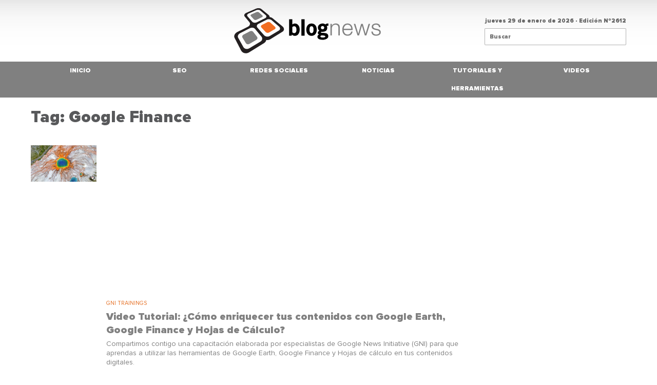

--- FILE ---
content_type: text/html; charset=utf-8
request_url: https://www.google.com/recaptcha/api2/aframe
body_size: 266
content:
<!DOCTYPE HTML><html><head><meta http-equiv="content-type" content="text/html; charset=UTF-8"></head><body><script nonce="IPLnAfBuaUP8lh3-D-0y0A">/** Anti-fraud and anti-abuse applications only. See google.com/recaptcha */ try{var clients={'sodar':'https://pagead2.googlesyndication.com/pagead/sodar?'};window.addEventListener("message",function(a){try{if(a.source===window.parent){var b=JSON.parse(a.data);var c=clients[b['id']];if(c){var d=document.createElement('img');d.src=c+b['params']+'&rc='+(localStorage.getItem("rc::a")?sessionStorage.getItem("rc::b"):"");window.document.body.appendChild(d);sessionStorage.setItem("rc::e",parseInt(sessionStorage.getItem("rc::e")||0)+1);localStorage.setItem("rc::h",'1769667660941');}}}catch(b){}});window.parent.postMessage("_grecaptcha_ready", "*");}catch(b){}</script></body></html>

--- FILE ---
content_type: image/svg+xml
request_url: https://blognews.com.ar/uploads/cliente/marca/20200827105617_20200312142210-blognews-logo.svg
body_size: 3331
content:
<?xml version="1.0" encoding="utf-8"?>
<!-- Generator: Adobe Illustrator 16.0.0, SVG Export Plug-In . SVG Version: 6.00 Build 0)  -->
<!DOCTYPE svg PUBLIC "-//W3C//DTD SVG 1.1//EN" "http://www.w3.org/Graphics/SVG/1.1/DTD/svg11.dtd">
<svg version="1.1" id="Capa_1" xmlns="http://www.w3.org/2000/svg" xmlns:xlink="http://www.w3.org/1999/xlink" x="0px" y="0px"
	 width="463px" height="144px" viewBox="0 0 463 144" enable-background="new 0 0 463 144" xml:space="preserve">
<path fill="#231F20" d="M155.344,75.026c3.233-2.017,4.779-4.985,4.681-8.104l0,0c-0.105-3.039-1.776-6.229-4.949-8.841l0,0
	L124.57,32.89l0,0c-2.479-2.044-5.838-3.271-9.277-3.644l0,0c0.313-2.23-0.656-4.549-2.94-6.441l0,0L89.791,4.188l0,0
	c-3.714-3.066-10.885-3.644-16.216-1.341l0,0l-30.532,13.16l0,0c-5.945,2.559-8.406,7.587-5.324,11.321l0,0l14.894,17.958l0,0
	c3.786,4.558,1.413,11.151-5.562,14.635l0,0L14.927,75.951l0,0c-3.892,1.936-6.798,4.886-8.37,8.129l0,0
	c-1.612,3.313-1.825,6.95-0.195,10.113l0,0l20.455,39.692l0,0c4.424,8.585,15.878,11.135,25.129,5.377l0,0l46.137-28.666l0,0
	c3.892-2.416,6.184-6.018,6.77-9.81l0,0c4.408,0.719,9.003,0.008,12.708-2.294l0,0L155.344,75.026z"/>
<path fill="#FFFFFF" d="M75.804,45.543c-4.957,2.471-11.523,1.652-14.527-1.778l0,0L46.464,26.793l0,0
	c-2.489-2.853-0.738-6.736,3.794-8.727l0,0L73.833,7.724l0,0c4.158-1.831,9.755-1.351,12.608,1.103l0,0l16.91,14.528l0,0
	c3.396,2.905,2.622,7.135-1.883,9.383l0,0L75.804,45.543z"/>
<path fill="#808080" d="M75.388,37.537c-3.013,1.457-7.011,0.985-8.877-1.031l0,0l-9.58-10.334l0,0
	c-1.671-1.804-0.676-4.284,2.177-5.563l0,0l15.044-6.752l0,0c2.693-1.209,6.318-0.88,8.131,0.755l0,0l10.396,9.383l0,0
	c2.026,1.821,1.415,4.443-1.42,5.82l0,0L75.388,37.537z"/>
<path fill="#FFFFFF" d="M52.337,126.708c-6.762,4.077-15.194,2.335-18.571-3.751l0,0L17.469,93.67l0,0
	c-2.667-4.791,0.16-11.064,6.123-14.103l0,0l30.737-15.684l0,0c5.367-2.745,12.253-1.786,15.567,2.212l0,0l20.073,24.195l0,0
	c4.132,4.986,2.835,12.024-3.128,15.623l0,0L52.337,126.708z"/>
<path fill="#808080" d="M52.773,112.906c-4.052,2.364-9.144,1.388-11.268-2.134l0,0L30.762,93.056l0,0
	c-1.84-3.03-0.223-7.057,3.537-9.028l0,0l19.717-10.352l0,0c3.501-1.839,7.989-1.172,10.094,1.529l0,0L76.33,90.933l0,0
	c2.417,3.101,1.403,7.428-2.354,9.624l0,0L52.773,112.906z"/>
<path fill="#FFFFFF" d="M115.747,88.48c-5.545,3.339-13.632,2.042-17.852-2.792l0,0L77.351,62.178l0,0
	c-3.386-3.893-1.928-9.065,3.101-11.642l0,0L106.47,37.27l0,0c4.558-2.328,11.223-1.608,15.044,1.67l0,0l22.925,19.701l0,0
	c4.684,4.007,4.648,9.748-0.293,12.724l0,0L115.747,88.48z"/>
<path fill="#F26D21" d="M113.738,77.389c-3.349,1.946-8.237,1.217-10.849-1.59l0,0L89.676,61.52l0,0
	c-2.284-2.453-1.51-5.768,1.643-7.429l0,0l16.617-8.708l0,0c2.968-1.564,7.297-1.057,9.74,1.146l0,0l14.165,12.778l0,0
	c2.78,2.505,2.577,6.034-0.551,7.847l0,0L113.738,77.389z"/>
<path d="M193.91,87.885c-1.964,0-3.631-0.332-5.002-0.994c-1.37-0.662-2.786-1.633-4.248-2.912l-0.754,3.221h-8.017V36.218h10.073
	v16.171c1.047-0.913,2.299-1.644,3.757-2.192c1.458-0.549,2.892-0.822,4.305-0.822c4.327,0,7.926,1.782,10.795,5.345
	c2.777,3.518,4.167,7.88,4.167,13.087c0,5.711-1.301,10.484-3.906,14.322C202.382,85.966,198.66,87.885,193.91,87.885z
	 M191.619,57.872c-1.045,0-2.058,0.26-3.034,0.777c-0.977,0.519-1.853,1.117-2.624,1.793v16.238c0.954,0.857,1.84,1.523,2.659,1.996
	c0.817,0.475,1.885,0.711,3.203,0.711c1.455,0,2.646-0.349,3.578-1.049c0.932-0.699,1.659-1.566,2.181-2.604
	c0.522-1.037,0.875-2.188,1.057-3.451c0.182-1.263,0.274-2.48,0.274-3.655c0-1.758-0.16-3.304-0.479-4.634
	c-0.317-1.331-0.795-2.47-1.43-3.417C195.777,58.774,193.981,57.872,191.619,57.872z"/>
<path d="M214.202,36.218h10.072v50.981h-10.072V36.218z"/>
<path d="M245.744,87.885c-4.989,0-8.948-1.781-11.877-5.345c-2.931-3.517-4.396-8.155-4.396-13.911s1.465-10.391,4.396-13.909
	c2.929-3.563,6.888-5.345,11.877-5.345c4.99,0,8.974,1.782,11.947,5.345c2.931,3.518,4.396,8.153,4.396,13.909
	s-1.466,10.395-4.396,13.911C254.718,86.104,250.734,87.885,245.744,87.885z M245.744,57.872c-1.408,0-2.52,0.373-3.339,1.116
	c-0.818,0.745-1.441,1.658-1.873,2.74c-0.433,1.083-0.706,2.245-0.819,3.485c-0.113,1.242-0.17,2.38-0.17,3.416
	c0,1.038,0.057,2.177,0.17,3.417c0.113,1.241,0.387,2.403,0.819,3.485c0.432,1.083,1.055,1.997,1.873,2.74
	c0.819,0.745,1.931,1.116,3.339,1.116c1.409,0,2.532-0.36,3.373-1.083c0.842-0.722,1.477-1.622,1.91-2.707
	c0.43-1.082,0.703-2.254,0.816-3.518c0.114-1.263,0.171-2.414,0.171-3.451c0-3.607-0.522-6.336-1.567-8.187
	C249.492,58.729,247.925,57.872,245.744,57.872z"/>
<path d="M265.24,78.497c0-1.599,0.502-2.936,1.508-4.009c1.004-1.073,2.123-1.975,3.357-2.707c-1.463-1.187-2.594-2.58-3.392-4.18
	c-0.801-1.598-1.2-3.356-1.2-5.275c0-2.057,0.411-3.883,1.234-5.482c0.821-1.598,1.918-2.958,3.289-4.078
	c1.37-1.119,2.946-1.963,4.728-2.535c1.781-0.571,3.632-0.856,5.55-0.856c3.106,0,5.938,0.959,8.497,2.878
	c1.234-1.37,2.661-2.192,4.283-2.467c1.62-0.274,3.3-0.411,5.036-0.411v7.264c-0.686,0-1.531,0-2.536,0s-1.826,0.137-2.466,0.41
	c0.959,1.737,1.438,3.678,1.438,5.824c0,2.286-0.389,4.214-1.164,5.791c-0.778,1.576-1.828,2.854-3.152,3.837
	c-1.326,0.982-2.901,1.69-4.729,2.124c-1.828,0.435-3.769,0.65-5.824,0.65c-0.183,0-0.548,0.012-1.096,0.035
	c-0.549,0.023-1.121,0.068-1.714,0.137c-0.594,0.068-1.13,0.205-1.61,0.411c-0.479,0.206-0.72,0.47-0.72,0.789
	s0.113,0.605,0.343,0.855c0.228,0.252,0.708,0.445,1.439,0.582c1.37,0.274,2.854,0.445,4.453,0.514
	c1.6,0.068,3.197,0.184,4.797,0.344c1.6,0.161,3.141,0.4,4.626,0.72c1.483,0.32,2.81,0.855,3.974,1.609
	c1.165,0.755,2.091,1.782,2.775,3.083c0.686,1.304,1.027,2.981,1.027,5.037c0,3.152-1.804,5.779-5.413,7.881
	c-3.381,1.963-7.309,2.946-11.786,2.946c-1.462,0-3.163-0.103-5.104-0.308c-1.943-0.206-3.77-0.629-5.482-1.269
	c-1.714-0.641-3.164-1.576-4.352-2.81c-1.188-1.233-1.781-2.878-1.781-4.933c0-1.737,0.434-3.187,1.302-4.353
	c0.867-1.164,2.101-1.998,3.7-2.501C266.518,82.632,265.24,80.781,265.24,78.497z M282.713,86.856
	c-1.232-0.183-2.672-0.32-4.316-0.411c-1.736,0.137-2.924,0.456-3.563,0.959c-0.959,0.687-1.438,1.484-1.438,2.398
	c0,1.005,0.548,1.805,1.644,2.398c0.64,0.273,1.53,0.49,2.673,0.65c1.142,0.16,2.58,0.24,4.317,0.24
	c0.411,0,0.993-0.058,1.747-0.172c0.754-0.113,1.496-0.285,2.227-0.514s1.359-0.547,1.885-0.959c0.524-0.41,0.788-0.936,0.788-1.576
	c0-0.411-0.195-0.821-0.582-1.233c-0.389-0.41-1.132-0.799-2.228-1.165C284.997,87.244,283.946,87.038,282.713,86.856z
	 M280.246,57.186c-1.599,0-2.901,0.469-3.905,1.405c-1.005,0.938-1.508,2.205-1.508,3.804c0,1.553,0.549,2.786,1.645,3.699
	c1.097,0.915,2.375,1.371,3.837,1.371c1.371,0,2.547-0.514,3.529-1.542s1.474-2.204,1.474-3.528c0-1.508-0.479-2.741-1.439-3.701
	C282.873,57.69,281.662,57.186,280.246,57.186z"/>
<path fill="#808080" d="M304.455,50.31h4.412v6.233h0.14c1.611-4.342,6.442-7.284,11.556-7.284c10.153,0,13.236,5.322,13.236,13.936
	v23.25h-4.413v-22.55c0-6.232-2.031-10.924-9.174-10.924c-7.004,0-11.205,5.322-11.345,12.395v21.079h-4.412V50.31z"/>
<path fill="#808080" d="M345.909,69.569c0.069,6.442,3.431,14.215,11.905,14.215c6.442,0,9.943-3.782,11.345-9.244h4.411
	c-1.89,8.193-6.652,12.956-15.756,12.956c-11.485,0-16.318-8.825-16.318-19.119c0-9.524,4.833-19.118,16.318-19.118
	c11.625,0,16.246,10.154,15.896,20.31H345.909z M369.299,65.856c-0.21-6.652-4.342-12.885-11.484-12.885
	c-7.214,0-11.205,6.303-11.905,12.885H369.299z"/>
<path fill="#808080" d="M377.208,50.31h4.692l9.243,30.953h0.141l8.823-30.953h4.973l8.824,30.953h0.14l9.244-30.953h4.692
	l-11.625,36.135h-4.833l-8.894-30.393h-0.14l-8.824,30.393h-4.832L377.208,50.31z"/>
<path fill="#808080" d="M455.567,60.884c-0.21-5.463-4.412-7.913-9.454-7.913c-3.922,0-8.544,1.54-8.544,6.233
	c0,3.921,4.482,5.322,7.494,6.092l5.882,1.331c5.042,0.771,10.294,3.712,10.294,10.015c0,7.842-7.772,10.854-14.496,10.854
	c-8.403,0-14.146-3.922-14.847-12.746h4.413c0.35,5.953,4.761,9.034,10.644,9.034c4.133,0,9.875-1.82,9.875-6.863
	c0-4.201-3.922-5.602-7.914-6.583l-5.672-1.26c-5.743-1.542-10.084-3.502-10.084-9.665c0-7.352,7.212-10.154,13.585-10.154
	c7.214,0,12.956,3.781,13.236,11.625H455.567z"/>
</svg>


--- FILE ---
content_type: image/svg+xml
request_url: https://blognews.com.ar/uploads/cliente/logo_botonera/20200827110537_logo-botonera.svg
body_size: 1225
content:
<?xml version="1.0" encoding="utf-8"?>
<!-- Generator: Adobe Illustrator 24.2.1, SVG Export Plug-In . SVG Version: 6.00 Build 0)  -->
<svg version="1.1" id="Capa_1" xmlns="http://www.w3.org/2000/svg" xmlns:xlink="http://www.w3.org/1999/xlink" x="0px" y="0px"
	 viewBox="0 0 113.9 30.9" style="enable-background:new 0 0 113.9 30.9;" xml:space="preserve">
<style type="text/css">
	.st0{fill:#FFFFFF;}
</style>
<path class="st0" d="M8.2,23.2c-0.8,0-1.4-0.1-1.9-0.4c-0.5-0.3-1.1-0.6-1.7-1.1l-0.3,1.3H1.2V3.1h3.9v6.3C5.5,9,6,8.7,6.6,8.5
	c0.6-0.2,1.1-0.3,1.7-0.3c1.7,0,3.1,0.7,4.2,2.1c1.1,1.4,1.6,3.1,1.6,5.1c0,2.2-0.5,4.1-1.5,5.6C11.5,22.4,10.1,23.2,8.2,23.2z
	 M7.3,11.5c-0.4,0-0.8,0.1-1.2,0.3c-0.4,0.2-0.7,0.4-1,0.7v6.3c0.4,0.3,0.7,0.6,1,0.8c0.3,0.2,0.7,0.3,1.2,0.3c0.6,0,1-0.1,1.4-0.4
	c0.4-0.3,0.6-0.6,0.8-1c0.2-0.4,0.3-0.9,0.4-1.3c0.1-0.5,0.1-1,0.1-1.4c0-0.7-0.1-1.3-0.2-1.8c-0.1-0.5-0.3-1-0.6-1.3
	C9,11.9,8.3,11.5,7.3,11.5z"/>
<path class="st0" d="M16.1,3.1H20v19.8h-3.9V3.1z"/>
<path class="st0" d="M28.4,23.2c-1.9,0-3.5-0.7-4.6-2.1c-1.1-1.4-1.7-3.2-1.7-5.4s0.6-4,1.7-5.4c1.1-1.4,2.7-2.1,4.6-2.1
	c1.9,0,3.5,0.7,4.6,2.1c1.1,1.4,1.7,3.2,1.7,5.4s-0.6,4-1.7,5.4C31.9,22.5,30.3,23.2,28.4,23.2z M28.4,11.5c-0.5,0-1,0.1-1.3,0.4
	c-0.3,0.3-0.6,0.6-0.7,1.1c-0.2,0.4-0.3,0.9-0.3,1.4c0,0.5-0.1,0.9-0.1,1.3c0,0.4,0,0.8,0.1,1.3c0,0.5,0.2,0.9,0.3,1.4
	c0.2,0.4,0.4,0.8,0.7,1.1c0.3,0.3,0.8,0.4,1.3,0.4c0.5,0,1-0.1,1.3-0.4c0.3-0.3,0.6-0.6,0.7-1.1c0.2-0.4,0.3-0.9,0.3-1.4
	c0-0.5,0.1-0.9,0.1-1.3c0-1.4-0.2-2.5-0.6-3.2C29.9,11.8,29.3,11.5,28.4,11.5z"/>
<path class="st0" d="M36,19.5c0-0.6,0.2-1.1,0.6-1.6c0.4-0.4,0.8-0.8,1.3-1.1c-0.6-0.5-1-1-1.3-1.6c-0.3-0.6-0.5-1.3-0.5-2.1
	c0-0.8,0.2-1.5,0.5-2.1c0.3-0.6,0.7-1.2,1.3-1.6c0.5-0.4,1.1-0.8,1.8-1c0.7-0.2,1.4-0.3,2.2-0.3c1.2,0,2.3,0.4,3.3,1.1
	c0.5-0.5,1-0.9,1.7-1c0.6-0.1,1.3-0.2,2-0.2V11c-0.3,0-0.6,0-1,0c-0.4,0-0.7,0.1-1,0.2c0.4,0.7,0.6,1.4,0.6,2.3
	c0,0.9-0.2,1.6-0.5,2.3c-0.3,0.6-0.7,1.1-1.2,1.5c-0.5,0.4-1.1,0.7-1.8,0.8c-0.7,0.2-1.5,0.3-2.3,0.3c-0.1,0-0.2,0-0.4,0
	c-0.2,0-0.4,0-0.7,0.1c-0.2,0-0.4,0.1-0.6,0.2c-0.2,0.1-0.3,0.2-0.3,0.3c0,0.1,0,0.2,0.1,0.3c0.1,0.1,0.3,0.2,0.6,0.2
	c0.5,0.1,1.1,0.2,1.7,0.2c0.6,0,1.2,0.1,1.9,0.1c0.6,0.1,1.2,0.2,1.8,0.3c0.6,0.1,1.1,0.3,1.5,0.6c0.5,0.3,0.8,0.7,1.1,1.2
	c0.3,0.5,0.4,1.2,0.4,2c0,1.2-0.7,2.2-2.1,3.1C45.3,27.6,43.8,28,42,28c-0.6,0-1.2,0-2-0.1c-0.8-0.1-1.5-0.2-2.1-0.5
	c-0.7-0.2-1.2-0.6-1.7-1.1c-0.5-0.5-0.7-1.1-0.7-1.9c0-0.7,0.2-1.2,0.5-1.7c0.3-0.5,0.8-0.8,1.4-1C36.5,21.1,36,20.4,36,19.5z
	 M42.8,22.8c-0.5-0.1-1-0.1-1.7-0.2c-0.7,0.1-1.1,0.2-1.4,0.4c-0.4,0.3-0.6,0.6-0.6,0.9c0,0.4,0.2,0.7,0.6,0.9
	c0.2,0.1,0.6,0.2,1,0.3c0.4,0.1,1,0.1,1.7,0.1c0.2,0,0.4,0,0.7-0.1c0.3,0,0.6-0.1,0.9-0.2s0.5-0.2,0.7-0.4c0.2-0.2,0.3-0.4,0.3-0.6
	c0-0.2-0.1-0.3-0.2-0.5c-0.2-0.2-0.4-0.3-0.9-0.5C43.7,22.9,43.3,22.9,42.8,22.8z M41.8,11.2c-0.6,0-1.1,0.2-1.5,0.5
	c-0.4,0.4-0.6,0.9-0.6,1.5c0,0.6,0.2,1.1,0.6,1.4c0.4,0.4,0.9,0.5,1.5,0.5c0.5,0,1-0.2,1.4-0.6s0.6-0.9,0.6-1.4
	c0-0.6-0.2-1.1-0.6-1.4C42.9,11.4,42.4,11.2,41.8,11.2z"/>
<path class="st0" d="M51.3,8.6H53V11H53c0.6-1.7,2.5-2.8,4.5-2.8c4,0,5.2,2.1,5.2,5.4v9H61v-8.8c0-2.4-0.8-4.3-3.6-4.3
	c-2.7,0-4.4,2.1-4.4,4.8v8.2h-1.7V8.6z"/>
<path class="st0" d="M67.4,16.1c0,2.5,1.3,5.5,4.6,5.5c2.5,0,3.9-1.5,4.4-3.6h1.7c-0.7,3.2-2.6,5-6.1,5c-4.5,0-6.4-3.4-6.4-7.4
	c0-3.7,1.9-7.4,6.4-7.4c4.5,0,6.3,4,6.2,7.9H67.4z M76.5,14.6c-0.1-2.6-1.7-5-4.5-5c-2.8,0-4.4,2.5-4.6,5H76.5z"/>
<path class="st0" d="M79.6,8.6h1.8l3.6,12H85l3.4-12h1.9l3.4,12h0.1l3.6-12h1.8l-4.5,14.1h-1.9l-3.5-11.8h-0.1L86,22.6h-1.9
	L79.6,8.6z"/>
<path class="st0" d="M110.1,12.7c-0.1-2.1-1.7-3.1-3.7-3.1c-1.5,0-3.3,0.6-3.3,2.4c0,1.5,1.7,2.1,2.9,2.4l2.3,0.5c2,0.3,4,1.4,4,3.9
	c0,3.1-3,4.2-5.6,4.2c-3.3,0-5.5-1.5-5.8-5h1.7c0.1,2.3,1.9,3.5,4.1,3.5c1.6,0,3.8-0.7,3.8-2.7c0-1.6-1.5-2.2-3.1-2.6l-2.2-0.5
	c-2.2-0.6-3.9-1.4-3.9-3.8c0-2.9,2.8-4,5.3-4c2.8,0,5,1.5,5.2,4.5C111.8,12.7,110.1,12.7,110.1,12.7z"/>
</svg>
